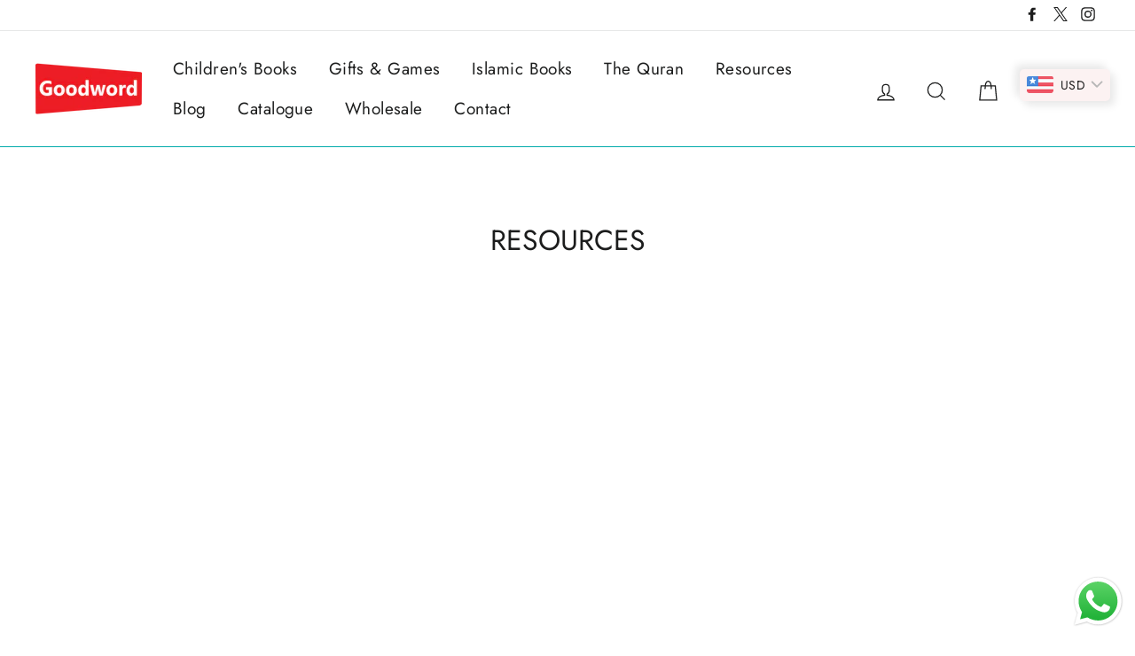

--- FILE ---
content_type: text/css
request_url: https://www.goodwordbooks.com/cdn/shop/t/2/assets/goodword-books-in.min.css?v=96096877094913938511655109410
body_size: -461
content:
body.template-index .shopify-section.supafolio-book-carousel{margin-top:0;padding-top:40px;padding-bottom:120px;background-color:#FEE3D6}body.template-index .shopify-section.supafolio-book-carousel .page-width{max-width:900px}body.template-index #shopify-section-162634455493384 .grid__item{display:flex;flex-direction:column;text-align:center}body.template-index #shopify-section-162634455493384 .grid__item p,body.template-index #shopify-section-162634455493384 .grid__item h3{text-align:center}.js-supafolio-book-carousel-section .supafolio-grid-columns>a>img{transform:scale(0.95);transition:transform ease-in 0.2s}.js-supafolio-book-carousel-section .supafolio-grid-columns>a:hover>img{transform:scale(1)}.js-supafolio-book-carousel-section.flickity-enabled,.js-supafolio-book-carousel-section .flickity-viewport{overflow-y:visible}.product-form__other-links{display:none}
